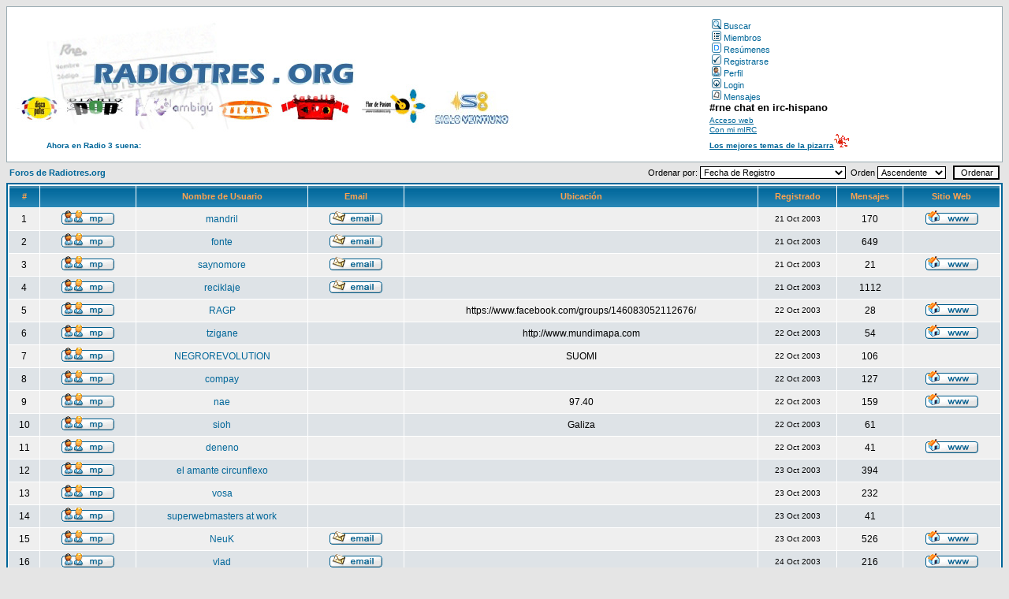

--- FILE ---
content_type: text/html
request_url: https://radiotres.org/r3/phpBB2/memberlist.php?sid=48f1a13393ff1b5b8f49eef2a8678075
body_size: 7853
content:
<!DOCTYPE HTML PUBLIC "-//W3C//DTD HTML 4.01 Transitional//EN">
<html dir="ltr">
<head>
<meta http-equiv="Content-Type" content="text/html; charset=iso-8859-1">
<meta http-equiv="Content-Style-Type" content="text/css">
<meta name="title" content="radiotres.org, una web de oyentes de radio 3" />
<meta name="keywords" content="Radio 3, radio tres, oyentes, radio, rne, podcast, programas, radiotreseros, grabaciones, ambigu, bulevar, sateli3, flor de pasion" />
<meta name="description" content="Foro de oyentes de radio 3 y radio no comercial en general. " />
<meta name="author" content="radiotreseros" />

<link rel="top" href="./index.php?sid=6166adba4e3c9849ea72b417493a0492" title="Foros de Radiotres.org" />
<link rel="search" href="./search.php?sid=6166adba4e3c9849ea72b417493a0492" title="Buscar" />
<link rel="help" href="./faq.php?sid=6166adba4e3c9849ea72b417493a0492" title="FAQ" />
<link rel="author" href="./memberlist.php?sid=6166adba4e3c9849ea72b417493a0492" title="Miembros" />

<title>Miembros</title>
<script type="text/javascript" src="http://radiotres.org/programa.js"></script>
<script language="JavaScript" type="text/JavaScript">
<!--
function MM_reloadPage(init) {  //reloads the window if Nav4 resized
  if (init==true) with (navigator) {if ((appName=="Netscape")&&(parseInt(appVersion)==4)) {
    document.MM_pgW=innerWidth; document.MM_pgH=innerHeight; onresize=MM_reloadPage; }}
  else if (innerWidth!=document.MM_pgW || innerHeight!=document.MM_pgH) location.reload();
}
MM_reloadPage(true);
// -->
</script>
<link rel="shortcut icon" href="favicon.ico" >
<style type="text/css">
<!--
.Estilo1 {
	font-family: Verdana, Arial, Helvetica, sans-serif;
	font-size: 10px;
	font-weight: bold;
}
.Estilo2 {
	font-size: 10px;
	font-weight: bold;
	color: #006699;
}
-->
</style>




<!-- link rel="stylesheet" href="templates/subSilver/subSilver.css" type="text/css" -->
<style type="text/css">
<!--
/*
  The original subSilver Theme for phpBB version 2+
  Created by subBlue design
  http://www.subBlue.com

  NOTE: These CSS definitions are stored within the main page body so that you can use the phpBB2
  theme administration centre. When you have finalised your style you could cut the final CSS code
  and place it in an external file, deleting this section to save bandwidth.
*/

/* General page style. The scroll bar colours only visible in IE5.5+ */
body {
	background-color: #E5E5E5;
	scrollbar-face-color: #DEE3E7;
	scrollbar-highlight-color: #FFFFFF;
	scrollbar-shadow-color: #DEE3E7;
	scrollbar-3dlight-color: #D1D7DC;
	scrollbar-arrow-color:  #006699;
	scrollbar-track-color: #EFEFEF;
	scrollbar-darkshadow-color: #98AAB1;
}

/* General font families for common tags */
font,th,td,p { font-family: Verdana, Arial, Helvetica, sans-serif }
a:link,a:active,a:visited { color : #006699; }
a:hover		{ text-decoration: underline; color : #DD6900; }
hr	{ height: 0px; border: solid #D1D7DC 0px; border-top-width: 1px;}

/* This is the border line & background colour round the entire page */
.bodyline	{ background-color: #FFFFFF; border: 1px #98AAB1 solid; }

/* This is the outline round the main forum tables */
.forumline	{ background-color: #FFFFFF; border: 2px #006699 solid; }

/* Main table cell colours and backgrounds */
td.row1	{ background-color: #EFEFEF; }
td.row2	{ background-color: #DEE3E7; }
td.row3	{ background-color: #D1D7DC; }

/*
  This is for the table cell above the Topics, Post & Last posts on the index.php page
  By default this is the fading out gradiated silver background.
  However, you could replace this with a bitmap specific for each forum
*/
td.rowpic {
		background-color: #FFFFFF;
		background-image: url(templates/subSilver/images/cellpic2.jpg);
		background-repeat: repeat-y;
}

/* Header cells - the blue and silver gradient backgrounds */
th	{
	color: #FFA34F; font-size: 11px; font-weight : bold;
	background-color: #006699; height: 25px;
	background-image: url(templates/subSilver/images/cellpic3.gif);
}

td.cat,td.catHead,td.catSides,td.catLeft,td.catRight,td.catBottom {
			background-image: url(templates/subSilver/images/cellpic1.gif);
			background-color:#D1D7DC; border: #FFFFFF; border-style: solid; height: 28px;
}

/*
  Setting additional nice inner borders for the main table cells.
  The names indicate which sides the border will be on.
  Don't worry if you don't understand this, just ignore it :-)
*/
td.cat,td.catHead,td.catBottom {
	height: 29px;
	border-width: 0px 0px 0px 0px;
}
th.thHead,th.thSides,th.thTop,th.thLeft,th.thRight,th.thBottom,th.thCornerL,th.thCornerR {
	font-weight: bold; border: #FFFFFF; border-style: solid; height: 28px;
}
td.row3Right,td.spaceRow {
	background-color: #D1D7DC; border: #FFFFFF; border-style: solid;
}

th.thHead,td.catHead { font-size: 12px; border-width: 1px 1px 0px 1px; }
th.thSides,td.catSides,td.spaceRow	 { border-width: 0px 1px 0px 1px; }
th.thRight,td.catRight,td.row3Right	 { border-width: 0px 1px 0px 0px; }
th.thLeft,td.catLeft	  { border-width: 0px 0px 0px 1px; }
th.thBottom,td.catBottom  { border-width: 0px 1px 1px 1px; }
th.thTop	 { border-width: 1px 0px 0px 0px; }
th.thCornerL { border-width: 1px 0px 0px 1px; }
th.thCornerR { border-width: 1px 1px 0px 0px; }

/* The largest text used in the index page title and toptic title etc. */
.maintitle	{
	font-weight: bold; font-size: 30px; font-family: Verdana; color: #CC0000;
	text-decoration: none; line-height : 120%;  /*color : #000000*/;
}

/* General text */
.gen { font-size : 12px; }
.genmed { font-size : 11px; }
.gensmall { font-size : 10px; }
.gen,.genmed,.gensmall { color : #000000; }
a.gen,a.genmed,a.gensmall { color: #006699; text-decoration: none; }
a.gen:hover,a.genmed:hover,a.gensmall:hover	{ color: #DD6900; text-decoration: underline; }

/* The register, login, search etc links at the top of the page */
.mainmenu		{ font-size : 11px; color : #000000 }
a.mainmenu		{ text-decoration: none; color : #006699;  }
a.mainmenu:hover{ text-decoration: underline; color : #DD6900; }

/* Forum category titles */
.cattitle		{ font-weight: bold; font-size: 12px ; letter-spacing: 1px; color : #006699}
a.cattitle		{ text-decoration: none; color : #006699; }
a.cattitle:hover{ text-decoration: underline; }

/* Forum title: Text and link to the forums used in: index.php */
.forumlink		{ font-weight: bold; font-size: 12px; color : #006699; }
a.forumlink 	{ text-decoration: none; color : #006699; }
a.forumlink:hover{ text-decoration: underline; color : #DD6900; }

/* Used for the navigation text, (Page 1,2,3 etc) and the navigation bar when in a forum */
.nav			{ font-weight: bold; font-size: 11px; color : #000000;}
a.nav			{ text-decoration: none; color : #006699; }
a.nav:hover		{ text-decoration: underline; }

/* titles for the topics: could specify viewed link colour too */
.topictitle,h1,h2	{ font-weight: bold; font-size: 11px; color : #000000; }
a.topictitle:link   { text-decoration: none; color : #006699; }
a.topictitle:visited { text-decoration: none; color : #5493B4; }
a.topictitle:hover	{ text-decoration: underline; color : #DD6900; }

/* Name of poster in viewmsg.php and viewtopic.php and other places */
.name			{ font-size : 11px; color : #000000;}

/* Location, number of posts, post date etc */
.postdetails		{ font-size : 10px; color : #000000; }

/* The content of the posts (body of text) */
.postbody { font-size : 12px; line-height: 18px}
a.postlink:link	{ text-decoration: none; color : #006699 }
a.postlink:visited { text-decoration: none; color : #5493B4; }
a.postlink:hover { text-decoration: underline; color : #DD6900}

/* Quote & Code blocks */
.code {
	font-family: Courier, 'Courier New', sans-serif; font-size: 11px; color: #006600;
	background-color: #FAFAFA; border: #D1D7DC; border-style: solid;
	border-left-width: 1px; border-top-width: 1px; border-right-width: 1px; border-bottom-width: 1px
}

.quote {
	font-family: Verdana, Arial, Helvetica, sans-serif; font-size: 11px; color: #444444; line-height: 125%;
	background-color: #FAFAFA; border: #D1D7DC; border-style: solid;
	border-left-width: 1px; border-top-width: 1px; border-right-width: 1px; border-bottom-width: 1px
}

/* Copyright and bottom info */
.copyright		{ font-size: 10px; font-family: Verdana, Arial, Helvetica, sans-serif; color: #444444; letter-spacing: -1px;}
a.copyright		{ color: #444444; text-decoration: none;}
a.copyright:hover { color: #000000; text-decoration: underline;}

/* Form elements */
input,textarea, select {
	color : #000000;
	font: normal 11px Verdana, Arial, Helvetica, sans-serif;
	border-color : #000000;
}

/* The text input fields background colour */
input.post, textarea.post, select {
	background-color : #FFFFFF;
}

input { text-indent : 2px; }

/* The buttons used for bbCode styling in message post */
input.button {
	background-color : #EFEFEF;
	color : #000000;
	font-size: 11px; font-family: Verdana, Arial, Helvetica, sans-serif;
}

/* The main submit button option */
input.mainoption {
	background-color : #FAFAFA;
	font-weight : bold;
}

/* None-bold submit button */
input.liteoption {
	background-color : #FAFAFA;
	font-weight : normal;
}

/* This is the line in the posting page which shows the rollover
  help line. This is actually a text box, but if set to be the same
  colour as the background no one will know ;)
*/
.helpline { background-color: #DEE3E7; border-style: none; }

/* Import the fancy styles for IE only (NS4.x doesn't use the @import function) */
@import url("templates/subSilver/formIE.css");
-->
</style>
</head>
<body bgcolor="#E5E5E5" text="#000000" link="#006699" vlink="#5493B4">

<a name="top"></a>

<table width="100%" cellspacing="0" cellpadding="10" border="0" align="center">
	<tr>
    <td height="198" class="bodyline">
      <table width="100%" border="0" cellspacing="0" cellpadding="0">
        <tr>
          <td colspan="2" rowspan="8"><p><img src="pruebabarra.jpg" width="638" height="140" border="0" usemap="#Map2" alt="Otros lugares de radiotres">
            <map name="Map">
                <area shape="rect" coords="447,87,534,136" href="http://flordepasion.radiotres.org/" alt="Flor de Pasion">
                <area shape="rect" coords="344,93,438,134" href="http://sateli3.radiotres.org/" alt="Sateli 3">
                <area shape="rect" coords="267,93,339,132" href="http://bulevar.radiotres.org/" alt="Bulevar">
                <area shape="rect" coords="159,91,263,133" href="http://ambigu.radiotres.org/" alt="Ambigu">
                <area shape="rect" coords="70,88,155,132" href="http://diariopop.radiotres.org/" alt="Diario Pop">
                <area shape="rect" coords="6,84,66,132" href="http://discopolis.radiotres.org/" alt="Discopolis">
                <area shape="poly" coords="41,17,42,70,499,73,495,28,495,22,495,18,495,16" href="http://radiotres.org/" alt="Portada de radiotres.org">
              </map>
            </p>          </td>
          <td width="318"><span class="mainmenu"><a href="search.php?sid=6166adba4e3c9849ea72b417493a0492" class="mainmenu"><img src="templates/subSilver/images/icon_mini_search.gif" width="12" height="13" border="0" alt="Buscar" hspace="3" />Buscar</a></span></td>
        </tr>
        <tr>
          <td><span class="mainmenu"><a href="memberlist.php?sid=6166adba4e3c9849ea72b417493a0492" class="mainmenu"><img src="templates/subSilver/images/icon_mini_members.gif" width="12" height="13" border="0" alt="Miembros" hspace="3" />Miembros</a></span></td>
        </tr>
		<tr>
          <td><span class="mainmenu"><a href="digests.php?sid=6166adba4e3c9849ea72b417493a0492" class="mainmenu"><img src="templates/subSilver/images/icon_mini_digest.gif" width="12" height="13" border="0" alt="Resúmenes" hspace="3" />Resúmenes</a></span></td>
        </tr>
        <tr>
          <td><span class="mainmenu"><a href="profile.php?mode=register&amp;sid=6166adba4e3c9849ea72b417493a0492" class="mainmenu"><img src="templates/subSilver/images/icon_mini_register.gif" width="12" height="13" border="0" alt="Registrarse" hspace="3" />Registrarse</a></span></td>
        </tr>
        <tr>
          <td><span class="mainmenu"><a href="profile.php?mode=editprofile&amp;sid=6166adba4e3c9849ea72b417493a0492" class="mainmenu"><img src="templates/subSilver/images/icon_mini_profile.gif" width="12" height="13" border="0" alt="Perfil" hspace="3" />Perfil</a>&nbsp;</span></td>
        </tr>
        <tr>
          <td><span class="mainmenu"><a href="login.php?sid=6166adba4e3c9849ea72b417493a0492" class="mainmenu"><img src="templates/subSilver/images/icon_mini_login.gif" width="12" height="13" border="0" alt="Login" hspace="3" />Login</a></span></td>
        </tr>
        <tr>
          <td valign="bottom"><span class="mainmenu"><a href="privmsg.php?folder=inbox&amp;sid=6166adba4e3c9849ea72b417493a0492" class="mainmenu"><img src="templates/subSilver/images/icon_mini_message.gif" width="12" height="13" border="0" alt="Mensajes" hspace="3" />Mensajes</a>&nbsp;</span></td>
        </tr>
        <tr>
          <td valign="bottom"><font size="2" color="#0000CC"><font face="Courier New, Courier, mono"><b><font size="2"><b><font color="#000000">#rne chat en irc-hispano </font></b></font></b><br>
                <a href="http://www.chathispano.com/kiwi/" target="_blank"><font size="1">Acceso web</font></a></font></font><font size="2"><font face="Courier New, Courier, mono" color="#0000CC"><a href="irc://irc.irc-hispano.org/rne"><br>
                <font size="1">Con mi mIRC</font></a></font></font></td>
        </tr>
        <tr>
          <td width="176" height="19" align="center" valign="bottom"><span class="Estilo2"><font face="Verdana, Arial, Helvetica, sans-serif">Ahora en Radio 3 suena:</font></span> </td>
          <td width="603" valign="bottom">
            <div id="programa" style="width:350px; height:8px; color:#006699; font-size:8pt; face:Verdana; font-weight:bolder" > </div></td>
          <td valign="bottom"><a href="http://pizarra.radiotres.org/ratings.php?f=1&amp;type=t" class="Estilo1"> Los mejores temas de la pizarra</a><img src="http://pizarra.radiotres.org/mods/rating/images/1star_cyan.gif" alt="mandril awards"></td>
      </table>
</table>
<map name="Map2">
  <area shape="rect" coords="70,30,478,90" href="http://radiotres.org/" alt="Portada de radiotres.org">
  <area shape="rect" coords="2,89,58,134" href="http://discopolis.radiotres.org/" alt="Discopolis">
  <area shape="rect" coords="62,94,146,133" href="http://diariopop.radiotres.org/" alt="Diario Pop">
    <area shape="rect" coords="148,93,257,132" href="http://ambigu.radiotres.org/" alt="El Ambigu">
  <area shape="rect" coords="259,94,330,131" href="http://bulevar.radiotres.org/" alt="Bulevar">
  <area shape="rect" coords="333,92,433,131" href="http://satelitres.radiotres.org/" alt="Satelitres">
  <area shape="rect" coords="441,90,527,135" href="http://flordepasion.radiotres.org/" alt="Flor de pasion">
  <area shape="rect" coords="534,83,627,136" href="http://sxxi.radiotres.org/" alt="Siglo 21">
</map>


<form method="post" action="memberlist.php?sid=6166adba4e3c9849ea72b417493a0492">
  <table width="100%" cellspacing="2" cellpadding="2" border="0" align="center">
	<tr>
	  <td align="left"><span class="nav"><a href="index.php?sid=6166adba4e3c9849ea72b417493a0492" class="nav">Foros de Radiotres.org</a></span></td>
	  <td align="right" nowrap="nowrap"><span class="genmed">Ordenar por:&nbsp;<select name="mode"><option value="joindate">Fecha de Registro</option><option value="username">Nombre de usuario</option><option value="location">Ubicación</option><option value="posts">Cantidad de mensajes</option><option value="email">Email</option><option value="website">Sitio Web</option><option value="topten">Los 10 autores que más escriben</option></select>&nbsp;&nbsp;Orden&nbsp;<select name="order"><option value="ASC" selected="selected">Ascendente</option><option value="DESC">Descendente</option></select>&nbsp;&nbsp;
		<input type="submit" name="submit" value="Ordenar" class="liteoption" />
		</span></td>
	</tr>
  </table>
  <table width="100%" cellpadding="3" cellspacing="1" border="0" class="forumline">
	<tr>
	  <th height="25" class="thCornerL" nowrap="nowrap">#</th>
	  <th class="thTop" nowrap="nowrap">&nbsp;</th>
	  <th class="thTop" nowrap="nowrap">Nombre de Usuario</th>
	  <th class="thTop" nowrap="nowrap">Email</th>
	  <th class="thTop" nowrap="nowrap">Ubicación</th>
	  <th class="thTop" nowrap="nowrap">Registrado</th>
	  <th class="thTop" nowrap="nowrap">Mensajes</th>
	  <th class="thCornerR" nowrap="nowrap">Sitio Web</th>
	</tr>
	<tr>
	  <td class="row1" align="center"><span class="gen">&nbsp;1&nbsp;</span></td>
	  <td class="row1" align="center">&nbsp;<a href="privmsg.php?mode=post&amp;u=2&amp;sid=6166adba4e3c9849ea72b417493a0492"><img src="templates/subSilver/images/lang_spanish/icon_pm.gif" alt="Enviar mensaje privado" title="Enviar mensaje privado" border="0" /></a>&nbsp;</td>
	  <td class="row1" align="center"><span class="gen"><a href="profile.php?mode=viewprofile&amp;u=2&amp;sid=6166adba4e3c9849ea72b417493a0492" class="gen">mandril</a></span></td>
	  <td class="row1" align="center" valign="middle">&nbsp;<a href="mailto:mandril@radiotres.org"><img src="templates/subSilver/images/lang_spanish/icon_email.gif" alt="Enviar email" title="Enviar email" border="0" /></a>&nbsp;</td>
	  <td class="row1" align="center" valign="middle"><span class="gen">&nbsp;</span></td>
	  <td class="row1" align="center" valign="middle"><span class="gensmall">21 Oct 2003</span></td>
	  <td class="row1" align="center" valign="middle"><span class="gen">170</span></td>
	  <td class="row1" align="center">&nbsp;<a href="http://www.radiotres.org" target="_userwww"><img src="templates/subSilver/images/lang_spanish/icon_www.gif" alt="Visitar sitio web del autor" title="Visitar sitio web del autor" border="0" /></a>&nbsp;</td>
	</tr>
	<tr>
	  <td class="row2" align="center"><span class="gen">&nbsp;2&nbsp;</span></td>
	  <td class="row2" align="center">&nbsp;<a href="privmsg.php?mode=post&amp;u=3&amp;sid=6166adba4e3c9849ea72b417493a0492"><img src="templates/subSilver/images/lang_spanish/icon_pm.gif" alt="Enviar mensaje privado" title="Enviar mensaje privado" border="0" /></a>&nbsp;</td>
	  <td class="row2" align="center"><span class="gen"><a href="profile.php?mode=viewprofile&amp;u=3&amp;sid=6166adba4e3c9849ea72b417493a0492" class="gen">fonte</a></span></td>
	  <td class="row2" align="center" valign="middle">&nbsp;<a href="mailto:fonte@radiotres.org"><img src="templates/subSilver/images/lang_spanish/icon_email.gif" alt="Enviar email" title="Enviar email" border="0" /></a>&nbsp;</td>
	  <td class="row2" align="center" valign="middle"><span class="gen">&nbsp;</span></td>
	  <td class="row2" align="center" valign="middle"><span class="gensmall">21 Oct 2003</span></td>
	  <td class="row2" align="center" valign="middle"><span class="gen">649</span></td>
	  <td class="row2" align="center">&nbsp;&nbsp;</td>
	</tr>
	<tr>
	  <td class="row1" align="center"><span class="gen">&nbsp;3&nbsp;</span></td>
	  <td class="row1" align="center">&nbsp;<a href="privmsg.php?mode=post&amp;u=4&amp;sid=6166adba4e3c9849ea72b417493a0492"><img src="templates/subSilver/images/lang_spanish/icon_pm.gif" alt="Enviar mensaje privado" title="Enviar mensaje privado" border="0" /></a>&nbsp;</td>
	  <td class="row1" align="center"><span class="gen"><a href="profile.php?mode=viewprofile&amp;u=4&amp;sid=6166adba4e3c9849ea72b417493a0492" class="gen">saynomore</a></span></td>
	  <td class="row1" align="center" valign="middle">&nbsp;<a href="mailto:chamizomachina@hotmail.com"><img src="templates/subSilver/images/lang_spanish/icon_email.gif" alt="Enviar email" title="Enviar email" border="0" /></a>&nbsp;</td>
	  <td class="row1" align="center" valign="middle"><span class="gen">&nbsp;</span></td>
	  <td class="row1" align="center" valign="middle"><span class="gensmall">21 Oct 2003</span></td>
	  <td class="row1" align="center" valign="middle"><span class="gen">21</span></td>
	  <td class="row1" align="center">&nbsp;<a href="http://www.lamachina.com" target="_userwww"><img src="templates/subSilver/images/lang_spanish/icon_www.gif" alt="Visitar sitio web del autor" title="Visitar sitio web del autor" border="0" /></a>&nbsp;</td>
	</tr>
	<tr>
	  <td class="row2" align="center"><span class="gen">&nbsp;4&nbsp;</span></td>
	  <td class="row2" align="center">&nbsp;<a href="privmsg.php?mode=post&amp;u=5&amp;sid=6166adba4e3c9849ea72b417493a0492"><img src="templates/subSilver/images/lang_spanish/icon_pm.gif" alt="Enviar mensaje privado" title="Enviar mensaje privado" border="0" /></a>&nbsp;</td>
	  <td class="row2" align="center"><span class="gen"><a href="profile.php?mode=viewprofile&amp;u=5&amp;sid=6166adba4e3c9849ea72b417493a0492" class="gen">reciklaje</a></span></td>
	  <td class="row2" align="center" valign="middle">&nbsp;<a href="mailto:reciklaje@radiotres.org"><img src="templates/subSilver/images/lang_spanish/icon_email.gif" alt="Enviar email" title="Enviar email" border="0" /></a>&nbsp;</td>
	  <td class="row2" align="center" valign="middle"><span class="gen">&nbsp;</span></td>
	  <td class="row2" align="center" valign="middle"><span class="gensmall">21 Oct 2003</span></td>
	  <td class="row2" align="center" valign="middle"><span class="gen">1112</span></td>
	  <td class="row2" align="center">&nbsp;&nbsp;</td>
	</tr>
	<tr>
	  <td class="row1" align="center"><span class="gen">&nbsp;5&nbsp;</span></td>
	  <td class="row1" align="center">&nbsp;<a href="privmsg.php?mode=post&amp;u=6&amp;sid=6166adba4e3c9849ea72b417493a0492"><img src="templates/subSilver/images/lang_spanish/icon_pm.gif" alt="Enviar mensaje privado" title="Enviar mensaje privado" border="0" /></a>&nbsp;</td>
	  <td class="row1" align="center"><span class="gen"><a href="profile.php?mode=viewprofile&amp;u=6&amp;sid=6166adba4e3c9849ea72b417493a0492" class="gen">RAGP</a></span></td>
	  <td class="row1" align="center" valign="middle">&nbsp;&nbsp;&nbsp;</td>
	  <td class="row1" align="center" valign="middle"><span class="gen">https://www.facebook.com/groups/146083052112676/</span></td>
	  <td class="row1" align="center" valign="middle"><span class="gensmall">22 Oct 2003</span></td>
	  <td class="row1" align="center" valign="middle"><span class="gen">28</span></td>
	  <td class="row1" align="center">&nbsp;<a href="https://www.facebook.com/groups/146083052112676/" target="_userwww"><img src="templates/subSilver/images/lang_spanish/icon_www.gif" alt="Visitar sitio web del autor" title="Visitar sitio web del autor" border="0" /></a>&nbsp;</td>
	</tr>
	<tr>
	  <td class="row2" align="center"><span class="gen">&nbsp;6&nbsp;</span></td>
	  <td class="row2" align="center">&nbsp;<a href="privmsg.php?mode=post&amp;u=7&amp;sid=6166adba4e3c9849ea72b417493a0492"><img src="templates/subSilver/images/lang_spanish/icon_pm.gif" alt="Enviar mensaje privado" title="Enviar mensaje privado" border="0" /></a>&nbsp;</td>
	  <td class="row2" align="center"><span class="gen"><a href="profile.php?mode=viewprofile&amp;u=7&amp;sid=6166adba4e3c9849ea72b417493a0492" class="gen">tzigane</a></span></td>
	  <td class="row2" align="center" valign="middle">&nbsp;&nbsp;&nbsp;</td>
	  <td class="row2" align="center" valign="middle"><span class="gen">http://www.mundimapa.com</span></td>
	  <td class="row2" align="center" valign="middle"><span class="gensmall">22 Oct 2003</span></td>
	  <td class="row2" align="center" valign="middle"><span class="gen">54</span></td>
	  <td class="row2" align="center">&nbsp;<a href="http://www.mundimapa.com" target="_userwww"><img src="templates/subSilver/images/lang_spanish/icon_www.gif" alt="Visitar sitio web del autor" title="Visitar sitio web del autor" border="0" /></a>&nbsp;</td>
	</tr>
	<tr>
	  <td class="row1" align="center"><span class="gen">&nbsp;7&nbsp;</span></td>
	  <td class="row1" align="center">&nbsp;<a href="privmsg.php?mode=post&amp;u=8&amp;sid=6166adba4e3c9849ea72b417493a0492"><img src="templates/subSilver/images/lang_spanish/icon_pm.gif" alt="Enviar mensaje privado" title="Enviar mensaje privado" border="0" /></a>&nbsp;</td>
	  <td class="row1" align="center"><span class="gen"><a href="profile.php?mode=viewprofile&amp;u=8&amp;sid=6166adba4e3c9849ea72b417493a0492" class="gen">NEGROREVOLUTION</a></span></td>
	  <td class="row1" align="center" valign="middle">&nbsp;&nbsp;&nbsp;</td>
	  <td class="row1" align="center" valign="middle"><span class="gen">SUOMI</span></td>
	  <td class="row1" align="center" valign="middle"><span class="gensmall">22 Oct 2003</span></td>
	  <td class="row1" align="center" valign="middle"><span class="gen">106</span></td>
	  <td class="row1" align="center">&nbsp;&nbsp;</td>
	</tr>
	<tr>
	  <td class="row2" align="center"><span class="gen">&nbsp;8&nbsp;</span></td>
	  <td class="row2" align="center">&nbsp;<a href="privmsg.php?mode=post&amp;u=9&amp;sid=6166adba4e3c9849ea72b417493a0492"><img src="templates/subSilver/images/lang_spanish/icon_pm.gif" alt="Enviar mensaje privado" title="Enviar mensaje privado" border="0" /></a>&nbsp;</td>
	  <td class="row2" align="center"><span class="gen"><a href="profile.php?mode=viewprofile&amp;u=9&amp;sid=6166adba4e3c9849ea72b417493a0492" class="gen">compay</a></span></td>
	  <td class="row2" align="center" valign="middle">&nbsp;&nbsp;&nbsp;</td>
	  <td class="row2" align="center" valign="middle"><span class="gen">&nbsp;</span></td>
	  <td class="row2" align="center" valign="middle"><span class="gensmall">22 Oct 2003</span></td>
	  <td class="row2" align="center" valign="middle"><span class="gen">127</span></td>
	  <td class="row2" align="center">&nbsp;<a href="http://www.siritinga.org/" target="_userwww"><img src="templates/subSilver/images/lang_spanish/icon_www.gif" alt="Visitar sitio web del autor" title="Visitar sitio web del autor" border="0" /></a>&nbsp;</td>
	</tr>
	<tr>
	  <td class="row1" align="center"><span class="gen">&nbsp;9&nbsp;</span></td>
	  <td class="row1" align="center">&nbsp;<a href="privmsg.php?mode=post&amp;u=10&amp;sid=6166adba4e3c9849ea72b417493a0492"><img src="templates/subSilver/images/lang_spanish/icon_pm.gif" alt="Enviar mensaje privado" title="Enviar mensaje privado" border="0" /></a>&nbsp;</td>
	  <td class="row1" align="center"><span class="gen"><a href="profile.php?mode=viewprofile&amp;u=10&amp;sid=6166adba4e3c9849ea72b417493a0492" class="gen">nae</a></span></td>
	  <td class="row1" align="center" valign="middle">&nbsp;&nbsp;&nbsp;</td>
	  <td class="row1" align="center" valign="middle"><span class="gen">97.40</span></td>
	  <td class="row1" align="center" valign="middle"><span class="gensmall">22 Oct 2003</span></td>
	  <td class="row1" align="center" valign="middle"><span class="gen">159</span></td>
	  <td class="row1" align="center">&nbsp;<a href="http://ventealconcierto.blogspot.com" target="_userwww"><img src="templates/subSilver/images/lang_spanish/icon_www.gif" alt="Visitar sitio web del autor" title="Visitar sitio web del autor" border="0" /></a>&nbsp;</td>
	</tr>
	<tr>
	  <td class="row2" align="center"><span class="gen">&nbsp;10&nbsp;</span></td>
	  <td class="row2" align="center">&nbsp;<a href="privmsg.php?mode=post&amp;u=11&amp;sid=6166adba4e3c9849ea72b417493a0492"><img src="templates/subSilver/images/lang_spanish/icon_pm.gif" alt="Enviar mensaje privado" title="Enviar mensaje privado" border="0" /></a>&nbsp;</td>
	  <td class="row2" align="center"><span class="gen"><a href="profile.php?mode=viewprofile&amp;u=11&amp;sid=6166adba4e3c9849ea72b417493a0492" class="gen">sioh</a></span></td>
	  <td class="row2" align="center" valign="middle">&nbsp;&nbsp;&nbsp;</td>
	  <td class="row2" align="center" valign="middle"><span class="gen">Galiza</span></td>
	  <td class="row2" align="center" valign="middle"><span class="gensmall">22 Oct 2003</span></td>
	  <td class="row2" align="center" valign="middle"><span class="gen">61</span></td>
	  <td class="row2" align="center">&nbsp;&nbsp;</td>
	</tr>
	<tr>
	  <td class="row1" align="center"><span class="gen">&nbsp;11&nbsp;</span></td>
	  <td class="row1" align="center">&nbsp;<a href="privmsg.php?mode=post&amp;u=12&amp;sid=6166adba4e3c9849ea72b417493a0492"><img src="templates/subSilver/images/lang_spanish/icon_pm.gif" alt="Enviar mensaje privado" title="Enviar mensaje privado" border="0" /></a>&nbsp;</td>
	  <td class="row1" align="center"><span class="gen"><a href="profile.php?mode=viewprofile&amp;u=12&amp;sid=6166adba4e3c9849ea72b417493a0492" class="gen">deneno</a></span></td>
	  <td class="row1" align="center" valign="middle">&nbsp;&nbsp;&nbsp;</td>
	  <td class="row1" align="center" valign="middle"><span class="gen">&nbsp;</span></td>
	  <td class="row1" align="center" valign="middle"><span class="gensmall">22 Oct 2003</span></td>
	  <td class="row1" align="center" valign="middle"><span class="gen">41</span></td>
	  <td class="row1" align="center">&nbsp;<a href="http://deneno.net" target="_userwww"><img src="templates/subSilver/images/lang_spanish/icon_www.gif" alt="Visitar sitio web del autor" title="Visitar sitio web del autor" border="0" /></a>&nbsp;</td>
	</tr>
	<tr>
	  <td class="row2" align="center"><span class="gen">&nbsp;12&nbsp;</span></td>
	  <td class="row2" align="center">&nbsp;<a href="privmsg.php?mode=post&amp;u=13&amp;sid=6166adba4e3c9849ea72b417493a0492"><img src="templates/subSilver/images/lang_spanish/icon_pm.gif" alt="Enviar mensaje privado" title="Enviar mensaje privado" border="0" /></a>&nbsp;</td>
	  <td class="row2" align="center"><span class="gen"><a href="profile.php?mode=viewprofile&amp;u=13&amp;sid=6166adba4e3c9849ea72b417493a0492" class="gen">el amante circunflexo</a></span></td>
	  <td class="row2" align="center" valign="middle">&nbsp;&nbsp;&nbsp;</td>
	  <td class="row2" align="center" valign="middle"><span class="gen">&nbsp;</span></td>
	  <td class="row2" align="center" valign="middle"><span class="gensmall">23 Oct 2003</span></td>
	  <td class="row2" align="center" valign="middle"><span class="gen">394</span></td>
	  <td class="row2" align="center">&nbsp;&nbsp;</td>
	</tr>
	<tr>
	  <td class="row1" align="center"><span class="gen">&nbsp;13&nbsp;</span></td>
	  <td class="row1" align="center">&nbsp;<a href="privmsg.php?mode=post&amp;u=14&amp;sid=6166adba4e3c9849ea72b417493a0492"><img src="templates/subSilver/images/lang_spanish/icon_pm.gif" alt="Enviar mensaje privado" title="Enviar mensaje privado" border="0" /></a>&nbsp;</td>
	  <td class="row1" align="center"><span class="gen"><a href="profile.php?mode=viewprofile&amp;u=14&amp;sid=6166adba4e3c9849ea72b417493a0492" class="gen">vosa</a></span></td>
	  <td class="row1" align="center" valign="middle">&nbsp;&nbsp;&nbsp;</td>
	  <td class="row1" align="center" valign="middle"><span class="gen">&nbsp;</span></td>
	  <td class="row1" align="center" valign="middle"><span class="gensmall">23 Oct 2003</span></td>
	  <td class="row1" align="center" valign="middle"><span class="gen">232</span></td>
	  <td class="row1" align="center">&nbsp;&nbsp;</td>
	</tr>
	<tr>
	  <td class="row2" align="center"><span class="gen">&nbsp;14&nbsp;</span></td>
	  <td class="row2" align="center">&nbsp;<a href="privmsg.php?mode=post&amp;u=15&amp;sid=6166adba4e3c9849ea72b417493a0492"><img src="templates/subSilver/images/lang_spanish/icon_pm.gif" alt="Enviar mensaje privado" title="Enviar mensaje privado" border="0" /></a>&nbsp;</td>
	  <td class="row2" align="center"><span class="gen"><a href="profile.php?mode=viewprofile&amp;u=15&amp;sid=6166adba4e3c9849ea72b417493a0492" class="gen">superwebmasters at work</a></span></td>
	  <td class="row2" align="center" valign="middle">&nbsp;&nbsp;&nbsp;</td>
	  <td class="row2" align="center" valign="middle"><span class="gen">&nbsp;</span></td>
	  <td class="row2" align="center" valign="middle"><span class="gensmall">23 Oct 2003</span></td>
	  <td class="row2" align="center" valign="middle"><span class="gen">41</span></td>
	  <td class="row2" align="center">&nbsp;&nbsp;</td>
	</tr>
	<tr>
	  <td class="row1" align="center"><span class="gen">&nbsp;15&nbsp;</span></td>
	  <td class="row1" align="center">&nbsp;<a href="privmsg.php?mode=post&amp;u=16&amp;sid=6166adba4e3c9849ea72b417493a0492"><img src="templates/subSilver/images/lang_spanish/icon_pm.gif" alt="Enviar mensaje privado" title="Enviar mensaje privado" border="0" /></a>&nbsp;</td>
	  <td class="row1" align="center"><span class="gen"><a href="profile.php?mode=viewprofile&amp;u=16&amp;sid=6166adba4e3c9849ea72b417493a0492" class="gen">NeuK</a></span></td>
	  <td class="row1" align="center" valign="middle">&nbsp;<a href="mailto:neukarist@yahoo.com"><img src="templates/subSilver/images/lang_spanish/icon_email.gif" alt="Enviar email" title="Enviar email" border="0" /></a>&nbsp;</td>
	  <td class="row1" align="center" valign="middle"><span class="gen">&nbsp;</span></td>
	  <td class="row1" align="center" valign="middle"><span class="gensmall">23 Oct 2003</span></td>
	  <td class="row1" align="center" valign="middle"><span class="gen">526</span></td>
	  <td class="row1" align="center">&nbsp;<a href="http://www.mixcloud.com/neukarist" target="_userwww"><img src="templates/subSilver/images/lang_spanish/icon_www.gif" alt="Visitar sitio web del autor" title="Visitar sitio web del autor" border="0" /></a>&nbsp;</td>
	</tr>
	<tr>
	  <td class="row2" align="center"><span class="gen">&nbsp;16&nbsp;</span></td>
	  <td class="row2" align="center">&nbsp;<a href="privmsg.php?mode=post&amp;u=17&amp;sid=6166adba4e3c9849ea72b417493a0492"><img src="templates/subSilver/images/lang_spanish/icon_pm.gif" alt="Enviar mensaje privado" title="Enviar mensaje privado" border="0" /></a>&nbsp;</td>
	  <td class="row2" align="center"><span class="gen"><a href="profile.php?mode=viewprofile&amp;u=17&amp;sid=6166adba4e3c9849ea72b417493a0492" class="gen">vlad</a></span></td>
	  <td class="row2" align="center" valign="middle">&nbsp;<a href="mailto:vlad@mir21.org"><img src="templates/subSilver/images/lang_spanish/icon_email.gif" alt="Enviar email" title="Enviar email" border="0" /></a>&nbsp;</td>
	  <td class="row2" align="center" valign="middle"><span class="gen">&nbsp;</span></td>
	  <td class="row2" align="center" valign="middle"><span class="gensmall">24 Oct 2003</span></td>
	  <td class="row2" align="center" valign="middle"><span class="gen">216</span></td>
	  <td class="row2" align="center">&nbsp;<a href="http://www.mir21.org" target="_userwww"><img src="templates/subSilver/images/lang_spanish/icon_www.gif" alt="Visitar sitio web del autor" title="Visitar sitio web del autor" border="0" /></a>&nbsp;</td>
	</tr>
	<tr>
	  <td class="row1" align="center"><span class="gen">&nbsp;17&nbsp;</span></td>
	  <td class="row1" align="center">&nbsp;<a href="privmsg.php?mode=post&amp;u=18&amp;sid=6166adba4e3c9849ea72b417493a0492"><img src="templates/subSilver/images/lang_spanish/icon_pm.gif" alt="Enviar mensaje privado" title="Enviar mensaje privado" border="0" /></a>&nbsp;</td>
	  <td class="row1" align="center"><span class="gen"><a href="profile.php?mode=viewprofile&amp;u=18&amp;sid=6166adba4e3c9849ea72b417493a0492" class="gen">|deviaje|</a></span></td>
	  <td class="row1" align="center" valign="middle">&nbsp;&nbsp;&nbsp;</td>
	  <td class="row1" align="center" valign="middle"><span class="gen">marte</span></td>
	  <td class="row1" align="center" valign="middle"><span class="gensmall">24 Oct 2003</span></td>
	  <td class="row1" align="center" valign="middle"><span class="gen">11</span></td>
	  <td class="row1" align="center">&nbsp;&nbsp;</td>
	</tr>
	<tr>
	  <td class="row2" align="center"><span class="gen">&nbsp;18&nbsp;</span></td>
	  <td class="row2" align="center">&nbsp;<a href="privmsg.php?mode=post&amp;u=19&amp;sid=6166adba4e3c9849ea72b417493a0492"><img src="templates/subSilver/images/lang_spanish/icon_pm.gif" alt="Enviar mensaje privado" title="Enviar mensaje privado" border="0" /></a>&nbsp;</td>
	  <td class="row2" align="center"><span class="gen"><a href="profile.php?mode=viewprofile&amp;u=19&amp;sid=6166adba4e3c9849ea72b417493a0492" class="gen">Roberto</a></span></td>
	  <td class="row2" align="center" valign="middle">&nbsp;&nbsp;&nbsp;</td>
	  <td class="row2" align="center" valign="middle"><span class="gen">Vecino del RAGP</span></td>
	  <td class="row2" align="center" valign="middle"><span class="gensmall">24 Oct 2003</span></td>
	  <td class="row2" align="center" valign="middle"><span class="gen">0</span></td>
	  <td class="row2" align="center">&nbsp;<a href="http://www24.brinkster.com/ragp" target="_userwww"><img src="templates/subSilver/images/lang_spanish/icon_www.gif" alt="Visitar sitio web del autor" title="Visitar sitio web del autor" border="0" /></a>&nbsp;</td>
	</tr>
	<tr>
	  <td class="row1" align="center"><span class="gen">&nbsp;19&nbsp;</span></td>
	  <td class="row1" align="center">&nbsp;<a href="privmsg.php?mode=post&amp;u=20&amp;sid=6166adba4e3c9849ea72b417493a0492"><img src="templates/subSilver/images/lang_spanish/icon_pm.gif" alt="Enviar mensaje privado" title="Enviar mensaje privado" border="0" /></a>&nbsp;</td>
	  <td class="row1" align="center"><span class="gen"><a href="profile.php?mode=viewprofile&amp;u=20&amp;sid=6166adba4e3c9849ea72b417493a0492" class="gen">aguazero</a></span></td>
	  <td class="row1" align="center" valign="middle">&nbsp;<a href="mailto:awazero@yahoo.es"><img src="templates/subSilver/images/lang_spanish/icon_email.gif" alt="Enviar email" title="Enviar email" border="0" /></a>&nbsp;</td>
	  <td class="row1" align="center" valign="middle"><span class="gen">&nbsp;</span></td>
	  <td class="row1" align="center" valign="middle"><span class="gensmall">24 Oct 2003</span></td>
	  <td class="row1" align="center" valign="middle"><span class="gen">54</span></td>
	  <td class="row1" align="center">&nbsp;&nbsp;</td>
	</tr>
	<tr>
	  <td class="row2" align="center"><span class="gen">&nbsp;20&nbsp;</span></td>
	  <td class="row2" align="center">&nbsp;<a href="privmsg.php?mode=post&amp;u=21&amp;sid=6166adba4e3c9849ea72b417493a0492"><img src="templates/subSilver/images/lang_spanish/icon_pm.gif" alt="Enviar mensaje privado" title="Enviar mensaje privado" border="0" /></a>&nbsp;</td>
	  <td class="row2" align="center"><span class="gen"><a href="profile.php?mode=viewprofile&amp;u=21&amp;sid=6166adba4e3c9849ea72b417493a0492" class="gen">ellanze</a></span></td>
	  <td class="row2" align="center" valign="middle">&nbsp;<a href="mailto:el_lance@hotmail.com"><img src="templates/subSilver/images/lang_spanish/icon_email.gif" alt="Enviar email" title="Enviar email" border="0" /></a>&nbsp;</td>
	  <td class="row2" align="center" valign="middle"><span class="gen">&nbsp;</span></td>
	  <td class="row2" align="center" valign="middle"><span class="gensmall">25 Oct 2003</span></td>
	  <td class="row2" align="center" valign="middle"><span class="gen">32</span></td>
	  <td class="row2" align="center">&nbsp;<a href="http://www.ellance.net" target="_userwww"><img src="templates/subSilver/images/lang_spanish/icon_www.gif" alt="Visitar sitio web del autor" title="Visitar sitio web del autor" border="0" /></a>&nbsp;</td>
	</tr>
	<tr>
	  <td class="row1" align="center"><span class="gen">&nbsp;21&nbsp;</span></td>
	  <td class="row1" align="center">&nbsp;<a href="privmsg.php?mode=post&amp;u=22&amp;sid=6166adba4e3c9849ea72b417493a0492"><img src="templates/subSilver/images/lang_spanish/icon_pm.gif" alt="Enviar mensaje privado" title="Enviar mensaje privado" border="0" /></a>&nbsp;</td>
	  <td class="row1" align="center"><span class="gen"><a href="profile.php?mode=viewprofile&amp;u=22&amp;sid=6166adba4e3c9849ea72b417493a0492" class="gen">cabrasola</a></span></td>
	  <td class="row1" align="center" valign="middle">&nbsp;<a href="mailto:amaturitmo@hotmail.com"><img src="templates/subSilver/images/lang_spanish/icon_email.gif" alt="Enviar email" title="Enviar email" border="0" /></a>&nbsp;</td>
	  <td class="row1" align="center" valign="middle"><span class="gen">aquí a mi lado</span></td>
	  <td class="row1" align="center" valign="middle"><span class="gensmall">25 Oct 2003</span></td>
	  <td class="row1" align="center" valign="middle"><span class="gen">30</span></td>
	  <td class="row1" align="center">&nbsp;&nbsp;</td>
	</tr>
	<tr>
	  <td class="row2" align="center"><span class="gen">&nbsp;22&nbsp;</span></td>
	  <td class="row2" align="center">&nbsp;<a href="privmsg.php?mode=post&amp;u=23&amp;sid=6166adba4e3c9849ea72b417493a0492"><img src="templates/subSilver/images/lang_spanish/icon_pm.gif" alt="Enviar mensaje privado" title="Enviar mensaje privado" border="0" /></a>&nbsp;</td>
	  <td class="row2" align="center"><span class="gen"><a href="profile.php?mode=viewprofile&amp;u=23&amp;sid=6166adba4e3c9849ea72b417493a0492" class="gen">Fred Conis</a></span></td>
	  <td class="row2" align="center" valign="middle">&nbsp;&nbsp;&nbsp;</td>
	  <td class="row2" align="center" valign="middle"><span class="gen">&nbsp;</span></td>
	  <td class="row2" align="center" valign="middle"><span class="gensmall">25 Oct 2003</span></td>
	  <td class="row2" align="center" valign="middle"><span class="gen">32</span></td>
	  <td class="row2" align="center">&nbsp;&nbsp;</td>
	</tr>
	<tr>
	  <td class="row1" align="center"><span class="gen">&nbsp;23&nbsp;</span></td>
	  <td class="row1" align="center">&nbsp;<a href="privmsg.php?mode=post&amp;u=24&amp;sid=6166adba4e3c9849ea72b417493a0492"><img src="templates/subSilver/images/lang_spanish/icon_pm.gif" alt="Enviar mensaje privado" title="Enviar mensaje privado" border="0" /></a>&nbsp;</td>
	  <td class="row1" align="center"><span class="gen"><a href="profile.php?mode=viewprofile&amp;u=24&amp;sid=6166adba4e3c9849ea72b417493a0492" class="gen">IBULAY</a></span></td>
	  <td class="row1" align="center" valign="middle">&nbsp;<a href="mailto:izmuchi@hotmail.com"><img src="templates/subSilver/images/lang_spanish/icon_email.gif" alt="Enviar email" title="Enviar email" border="0" /></a>&nbsp;</td>
	  <td class="row1" align="center" valign="middle"><span class="gen">london</span></td>
	  <td class="row1" align="center" valign="middle"><span class="gensmall">25 Oct 2003</span></td>
	  <td class="row1" align="center" valign="middle"><span class="gen">1</span></td>
	  <td class="row1" align="center">&nbsp;&nbsp;</td>
	</tr>
	<tr>
	  <td class="row2" align="center"><span class="gen">&nbsp;24&nbsp;</span></td>
	  <td class="row2" align="center">&nbsp;<a href="privmsg.php?mode=post&amp;u=25&amp;sid=6166adba4e3c9849ea72b417493a0492"><img src="templates/subSilver/images/lang_spanish/icon_pm.gif" alt="Enviar mensaje privado" title="Enviar mensaje privado" border="0" /></a>&nbsp;</td>
	  <td class="row2" align="center"><span class="gen"><a href="profile.php?mode=viewprofile&amp;u=25&amp;sid=6166adba4e3c9849ea72b417493a0492" class="gen">insorrible</a></span></td>
	  <td class="row2" align="center" valign="middle">&nbsp;&nbsp;&nbsp;</td>
	  <td class="row2" align="center" valign="middle"><span class="gen">&nbsp;</span></td>
	  <td class="row2" align="center" valign="middle"><span class="gensmall">25 Oct 2003</span></td>
	  <td class="row2" align="center" valign="middle"><span class="gen">3</span></td>
	  <td class="row2" align="center">&nbsp;&nbsp;</td>
	</tr>
	<tr>
	  <td class="row1" align="center"><span class="gen">&nbsp;25&nbsp;</span></td>
	  <td class="row1" align="center">&nbsp;<a href="privmsg.php?mode=post&amp;u=26&amp;sid=6166adba4e3c9849ea72b417493a0492"><img src="templates/subSilver/images/lang_spanish/icon_pm.gif" alt="Enviar mensaje privado" title="Enviar mensaje privado" border="0" /></a>&nbsp;</td>
	  <td class="row1" align="center"><span class="gen"><a href="profile.php?mode=viewprofile&amp;u=26&amp;sid=6166adba4e3c9849ea72b417493a0492" class="gen">eleazar</a></span></td>
	  <td class="row1" align="center" valign="middle">&nbsp;&nbsp;&nbsp;</td>
	  <td class="row1" align="center" valign="middle"><span class="gen">&nbsp;</span></td>
	  <td class="row1" align="center" valign="middle"><span class="gensmall">25 Oct 2003</span></td>
	  <td class="row1" align="center" valign="middle"><span class="gen">0</span></td>
	  <td class="row1" align="center">&nbsp;&nbsp;</td>
	</tr>
	<tr>
	  <td class="row2" align="center"><span class="gen">&nbsp;26&nbsp;</span></td>
	  <td class="row2" align="center">&nbsp;<a href="privmsg.php?mode=post&amp;u=27&amp;sid=6166adba4e3c9849ea72b417493a0492"><img src="templates/subSilver/images/lang_spanish/icon_pm.gif" alt="Enviar mensaje privado" title="Enviar mensaje privado" border="0" /></a>&nbsp;</td>
	  <td class="row2" align="center"><span class="gen"><a href="profile.php?mode=viewprofile&amp;u=27&amp;sid=6166adba4e3c9849ea72b417493a0492" class="gen">Shandy</a></span></td>
	  <td class="row2" align="center" valign="middle">&nbsp;&nbsp;&nbsp;</td>
	  <td class="row2" align="center" valign="middle"><span class="gen">&nbsp;</span></td>
	  <td class="row2" align="center" valign="middle"><span class="gensmall">25 Oct 2003</span></td>
	  <td class="row2" align="center" valign="middle"><span class="gen">14</span></td>
	  <td class="row2" align="center">&nbsp;&nbsp;</td>
	</tr>
	<tr>
	  <td class="row1" align="center"><span class="gen">&nbsp;27&nbsp;</span></td>
	  <td class="row1" align="center">&nbsp;<a href="privmsg.php?mode=post&amp;u=28&amp;sid=6166adba4e3c9849ea72b417493a0492"><img src="templates/subSilver/images/lang_spanish/icon_pm.gif" alt="Enviar mensaje privado" title="Enviar mensaje privado" border="0" /></a>&nbsp;</td>
	  <td class="row1" align="center"><span class="gen"><a href="profile.php?mode=viewprofile&amp;u=28&amp;sid=6166adba4e3c9849ea72b417493a0492" class="gen">don_gato</a></span></td>
	  <td class="row1" align="center" valign="middle">&nbsp;&nbsp;&nbsp;</td>
	  <td class="row1" align="center" valign="middle"><span class="gen">&nbsp;</span></td>
	  <td class="row1" align="center" valign="middle"><span class="gensmall">26 Oct 2003</span></td>
	  <td class="row1" align="center" valign="middle"><span class="gen">152</span></td>
	  <td class="row1" align="center">&nbsp;&nbsp;</td>
	</tr>
	<tr>
	  <td class="row2" align="center"><span class="gen">&nbsp;28&nbsp;</span></td>
	  <td class="row2" align="center">&nbsp;<a href="privmsg.php?mode=post&amp;u=29&amp;sid=6166adba4e3c9849ea72b417493a0492"><img src="templates/subSilver/images/lang_spanish/icon_pm.gif" alt="Enviar mensaje privado" title="Enviar mensaje privado" border="0" /></a>&nbsp;</td>
	  <td class="row2" align="center"><span class="gen"><a href="profile.php?mode=viewprofile&amp;u=29&amp;sid=6166adba4e3c9849ea72b417493a0492" class="gen">sprit</a></span></td>
	  <td class="row2" align="center" valign="middle">&nbsp;<a href="mailto:inquiet0@hotmail.com"><img src="templates/subSilver/images/lang_spanish/icon_email.gif" alt="Enviar email" title="Enviar email" border="0" /></a>&nbsp;</td>
	  <td class="row2" align="center" valign="middle"><span class="gen">&nbsp;</span></td>
	  <td class="row2" align="center" valign="middle"><span class="gensmall">26 Oct 2003</span></td>
	  <td class="row2" align="center" valign="middle"><span class="gen">0</span></td>
	  <td class="row2" align="center">&nbsp;&nbsp;</td>
	</tr>
	<tr>
	  <td class="row1" align="center"><span class="gen">&nbsp;29&nbsp;</span></td>
	  <td class="row1" align="center">&nbsp;<a href="privmsg.php?mode=post&amp;u=30&amp;sid=6166adba4e3c9849ea72b417493a0492"><img src="templates/subSilver/images/lang_spanish/icon_pm.gif" alt="Enviar mensaje privado" title="Enviar mensaje privado" border="0" /></a>&nbsp;</td>
	  <td class="row1" align="center"><span class="gen"><a href="profile.php?mode=viewprofile&amp;u=30&amp;sid=6166adba4e3c9849ea72b417493a0492" class="gen">yoshipp</a></span></td>
	  <td class="row1" align="center" valign="middle">&nbsp;<a href="mailto:yoshipp@terra.es"><img src="templates/subSilver/images/lang_spanish/icon_email.gif" alt="Enviar email" title="Enviar email" border="0" /></a>&nbsp;</td>
	  <td class="row1" align="center" valign="middle"><span class="gen">&nbsp;</span></td>
	  <td class="row1" align="center" valign="middle"><span class="gensmall">27 Oct 2003</span></td>
	  <td class="row1" align="center" valign="middle"><span class="gen">4</span></td>
	  <td class="row1" align="center">&nbsp;&nbsp;</td>
	</tr>
	<tr>
	  <td class="row2" align="center"><span class="gen">&nbsp;30&nbsp;</span></td>
	  <td class="row2" align="center">&nbsp;<a href="privmsg.php?mode=post&amp;u=31&amp;sid=6166adba4e3c9849ea72b417493a0492"><img src="templates/subSilver/images/lang_spanish/icon_pm.gif" alt="Enviar mensaje privado" title="Enviar mensaje privado" border="0" /></a>&nbsp;</td>
	  <td class="row2" align="center"><span class="gen"><a href="profile.php?mode=viewprofile&amp;u=31&amp;sid=6166adba4e3c9849ea72b417493a0492" class="gen">Dzz</a></span></td>
	  <td class="row2" align="center" valign="middle">&nbsp;<a href="mailto:DAVIDCABESTRERO@netscape.net"><img src="templates/subSilver/images/lang_spanish/icon_email.gif" alt="Enviar email" title="Enviar email" border="0" /></a>&nbsp;</td>
	  <td class="row2" align="center" valign="middle"><span class="gen">&nbsp;</span></td>
	  <td class="row2" align="center" valign="middle"><span class="gensmall">27 Oct 2003</span></td>
	  <td class="row2" align="center" valign="middle"><span class="gen">2</span></td>
	  <td class="row2" align="center">&nbsp;&nbsp;</td>
	</tr>
	<tr>
	  <td class="row1" align="center"><span class="gen">&nbsp;31&nbsp;</span></td>
	  <td class="row1" align="center">&nbsp;<a href="privmsg.php?mode=post&amp;u=32&amp;sid=6166adba4e3c9849ea72b417493a0492"><img src="templates/subSilver/images/lang_spanish/icon_pm.gif" alt="Enviar mensaje privado" title="Enviar mensaje privado" border="0" /></a>&nbsp;</td>
	  <td class="row1" align="center"><span class="gen"><a href="profile.php?mode=viewprofile&amp;u=32&amp;sid=6166adba4e3c9849ea72b417493a0492" class="gen">Felipillo</a></span></td>
	  <td class="row1" align="center" valign="middle">&nbsp;<a href="mailto:felipillosalinas@prodigy.net.mx"><img src="templates/subSilver/images/lang_spanish/icon_email.gif" alt="Enviar email" title="Enviar email" border="0" /></a>&nbsp;</td>
	  <td class="row1" align="center" valign="middle"><span class="gen">Acapulco, México.</span></td>
	  <td class="row1" align="center" valign="middle"><span class="gensmall">28 Oct 2003</span></td>
	  <td class="row1" align="center" valign="middle"><span class="gen">3</span></td>
	  <td class="row1" align="center">&nbsp;&nbsp;</td>
	</tr>
	<tr>
	  <td class="row2" align="center"><span class="gen">&nbsp;32&nbsp;</span></td>
	  <td class="row2" align="center">&nbsp;<a href="privmsg.php?mode=post&amp;u=33&amp;sid=6166adba4e3c9849ea72b417493a0492"><img src="templates/subSilver/images/lang_spanish/icon_pm.gif" alt="Enviar mensaje privado" title="Enviar mensaje privado" border="0" /></a>&nbsp;</td>
	  <td class="row2" align="center"><span class="gen"><a href="profile.php?mode=viewprofile&amp;u=33&amp;sid=6166adba4e3c9849ea72b417493a0492" class="gen">jamon</a></span></td>
	  <td class="row2" align="center" valign="middle">&nbsp;&nbsp;&nbsp;</td>
	  <td class="row2" align="center" valign="middle"><span class="gen">&nbsp;</span></td>
	  <td class="row2" align="center" valign="middle"><span class="gensmall">28 Oct 2003</span></td>
	  <td class="row2" align="center" valign="middle"><span class="gen">0</span></td>
	  <td class="row2" align="center">&nbsp;&nbsp;</td>
	</tr>
	<tr>
	  <td class="row1" align="center"><span class="gen">&nbsp;33&nbsp;</span></td>
	  <td class="row1" align="center">&nbsp;<a href="privmsg.php?mode=post&amp;u=34&amp;sid=6166adba4e3c9849ea72b417493a0492"><img src="templates/subSilver/images/lang_spanish/icon_pm.gif" alt="Enviar mensaje privado" title="Enviar mensaje privado" border="0" /></a>&nbsp;</td>
	  <td class="row1" align="center"><span class="gen"><a href="profile.php?mode=viewprofile&amp;u=34&amp;sid=6166adba4e3c9849ea72b417493a0492" class="gen">irina</a></span></td>
	  <td class="row1" align="center" valign="middle">&nbsp;&nbsp;&nbsp;</td>
	  <td class="row1" align="center" valign="middle"><span class="gen">&nbsp;</span></td>
	  <td class="row1" align="center" valign="middle"><span class="gensmall">28 Oct 2003</span></td>
	  <td class="row1" align="center" valign="middle"><span class="gen">0</span></td>
	  <td class="row1" align="center">&nbsp;&nbsp;</td>
	</tr>
	<tr>
	  <td class="row2" align="center"><span class="gen">&nbsp;34&nbsp;</span></td>
	  <td class="row2" align="center">&nbsp;<a href="privmsg.php?mode=post&amp;u=35&amp;sid=6166adba4e3c9849ea72b417493a0492"><img src="templates/subSilver/images/lang_spanish/icon_pm.gif" alt="Enviar mensaje privado" title="Enviar mensaje privado" border="0" /></a>&nbsp;</td>
	  <td class="row2" align="center"><span class="gen"><a href="profile.php?mode=viewprofile&amp;u=35&amp;sid=6166adba4e3c9849ea72b417493a0492" class="gen">RafahellO</a></span></td>
	  <td class="row2" align="center" valign="middle">&nbsp;<a href="mailto:martinogales@yahoo.es"><img src="templates/subSilver/images/lang_spanish/icon_email.gif" alt="Enviar email" title="Enviar email" border="0" /></a>&nbsp;</td>
	  <td class="row2" align="center" valign="middle"><span class="gen">&nbsp;</span></td>
	  <td class="row2" align="center" valign="middle"><span class="gensmall">28 Oct 2003</span></td>
	  <td class="row2" align="center" valign="middle"><span class="gen">2</span></td>
	  <td class="row2" align="center">&nbsp;<a href="http://www.rafahello.galeon.com/" target="_userwww"><img src="templates/subSilver/images/lang_spanish/icon_www.gif" alt="Visitar sitio web del autor" title="Visitar sitio web del autor" border="0" /></a>&nbsp;</td>
	</tr>
	<tr>
	  <td class="row1" align="center"><span class="gen">&nbsp;35&nbsp;</span></td>
	  <td class="row1" align="center">&nbsp;<a href="privmsg.php?mode=post&amp;u=36&amp;sid=6166adba4e3c9849ea72b417493a0492"><img src="templates/subSilver/images/lang_spanish/icon_pm.gif" alt="Enviar mensaje privado" title="Enviar mensaje privado" border="0" /></a>&nbsp;</td>
	  <td class="row1" align="center"><span class="gen"><a href="profile.php?mode=viewprofile&amp;u=36&amp;sid=6166adba4e3c9849ea72b417493a0492" class="gen">trebedero</a></span></td>
	  <td class="row1" align="center" valign="middle">&nbsp;&nbsp;&nbsp;</td>
	  <td class="row1" align="center" valign="middle"><span class="gen">&nbsp;</span></td>
	  <td class="row1" align="center" valign="middle"><span class="gensmall">28 Oct 2003</span></td>
	  <td class="row1" align="center" valign="middle"><span class="gen">1</span></td>
	  <td class="row1" align="center">&nbsp;&nbsp;</td>
	</tr>
	<tr>
	  <td class="row2" align="center"><span class="gen">&nbsp;36&nbsp;</span></td>
	  <td class="row2" align="center">&nbsp;<a href="privmsg.php?mode=post&amp;u=37&amp;sid=6166adba4e3c9849ea72b417493a0492"><img src="templates/subSilver/images/lang_spanish/icon_pm.gif" alt="Enviar mensaje privado" title="Enviar mensaje privado" border="0" /></a>&nbsp;</td>
	  <td class="row2" align="center"><span class="gen"><a href="profile.php?mode=viewprofile&amp;u=37&amp;sid=6166adba4e3c9849ea72b417493a0492" class="gen">Susana</a></span></td>
	  <td class="row2" align="center" valign="middle">&nbsp;&nbsp;&nbsp;</td>
	  <td class="row2" align="center" valign="middle"><span class="gen">&nbsp;</span></td>
	  <td class="row2" align="center" valign="middle"><span class="gensmall">29 Oct 2003</span></td>
	  <td class="row2" align="center" valign="middle"><span class="gen">0</span></td>
	  <td class="row2" align="center">&nbsp;<a href="http://www.requesound.com" target="_userwww"><img src="templates/subSilver/images/lang_spanish/icon_www.gif" alt="Visitar sitio web del autor" title="Visitar sitio web del autor" border="0" /></a>&nbsp;</td>
	</tr>
	<tr>
	  <td class="row1" align="center"><span class="gen">&nbsp;37&nbsp;</span></td>
	  <td class="row1" align="center">&nbsp;<a href="privmsg.php?mode=post&amp;u=38&amp;sid=6166adba4e3c9849ea72b417493a0492"><img src="templates/subSilver/images/lang_spanish/icon_pm.gif" alt="Enviar mensaje privado" title="Enviar mensaje privado" border="0" /></a>&nbsp;</td>
	  <td class="row1" align="center"><span class="gen"><a href="profile.php?mode=viewprofile&amp;u=38&amp;sid=6166adba4e3c9849ea72b417493a0492" class="gen">jon_lc</a></span></td>
	  <td class="row1" align="center" valign="middle">&nbsp;&nbsp;&nbsp;</td>
	  <td class="row1" align="center" valign="middle"><span class="gen">Reino de León</span></td>
	  <td class="row1" align="center" valign="middle"><span class="gensmall">29 Oct 2003</span></td>
	  <td class="row1" align="center" valign="middle"><span class="gen">0</span></td>
	  <td class="row1" align="center">&nbsp;&nbsp;</td>
	</tr>
	<tr>
	  <td class="row2" align="center"><span class="gen">&nbsp;38&nbsp;</span></td>
	  <td class="row2" align="center">&nbsp;<a href="privmsg.php?mode=post&amp;u=39&amp;sid=6166adba4e3c9849ea72b417493a0492"><img src="templates/subSilver/images/lang_spanish/icon_pm.gif" alt="Enviar mensaje privado" title="Enviar mensaje privado" border="0" /></a>&nbsp;</td>
	  <td class="row2" align="center"><span class="gen"><a href="profile.php?mode=viewprofile&amp;u=39&amp;sid=6166adba4e3c9849ea72b417493a0492" class="gen">Stereolat</a></span></td>
	  <td class="row2" align="center" valign="middle">&nbsp;&nbsp;&nbsp;</td>
	  <td class="row2" align="center" valign="middle"><span class="gen">Rioja Baja</span></td>
	  <td class="row2" align="center" valign="middle"><span class="gensmall">29 Oct 2003</span></td>
	  <td class="row2" align="center" valign="middle"><span class="gen">395</span></td>
	  <td class="row2" align="center">&nbsp;&nbsp;</td>
	</tr>
	<tr>
	  <td class="row1" align="center"><span class="gen">&nbsp;39&nbsp;</span></td>
	  <td class="row1" align="center">&nbsp;<a href="privmsg.php?mode=post&amp;u=40&amp;sid=6166adba4e3c9849ea72b417493a0492"><img src="templates/subSilver/images/lang_spanish/icon_pm.gif" alt="Enviar mensaje privado" title="Enviar mensaje privado" border="0" /></a>&nbsp;</td>
	  <td class="row1" align="center"><span class="gen"><a href="profile.php?mode=viewprofile&amp;u=40&amp;sid=6166adba4e3c9849ea72b417493a0492" class="gen">casiopea</a></span></td>
	  <td class="row1" align="center" valign="middle">&nbsp;&nbsp;&nbsp;</td>
	  <td class="row1" align="center" valign="middle"><span class="gen">&nbsp;</span></td>
	  <td class="row1" align="center" valign="middle"><span class="gensmall">29 Oct 2003</span></td>
	  <td class="row1" align="center" valign="middle"><span class="gen">4</span></td>
	  <td class="row1" align="center">&nbsp;<a href="http://www.losojosdecasiopea.tk" target="_userwww"><img src="templates/subSilver/images/lang_spanish/icon_www.gif" alt="Visitar sitio web del autor" title="Visitar sitio web del autor" border="0" /></a>&nbsp;</td>
	</tr>
	<tr>
	  <td class="row2" align="center"><span class="gen">&nbsp;40&nbsp;</span></td>
	  <td class="row2" align="center">&nbsp;<a href="privmsg.php?mode=post&amp;u=41&amp;sid=6166adba4e3c9849ea72b417493a0492"><img src="templates/subSilver/images/lang_spanish/icon_pm.gif" alt="Enviar mensaje privado" title="Enviar mensaje privado" border="0" /></a>&nbsp;</td>
	  <td class="row2" align="center"><span class="gen"><a href="profile.php?mode=viewprofile&amp;u=41&amp;sid=6166adba4e3c9849ea72b417493a0492" class="gen">jorge</a></span></td>
	  <td class="row2" align="center" valign="middle">&nbsp;&nbsp;&nbsp;</td>
	  <td class="row2" align="center" valign="middle"><span class="gen">Madrid</span></td>
	  <td class="row2" align="center" valign="middle"><span class="gensmall">29 Oct 2003</span></td>
	  <td class="row2" align="center" valign="middle"><span class="gen">3</span></td>
	  <td class="row2" align="center">&nbsp;&nbsp;</td>
	</tr>
	<tr>
	  <td class="row1" align="center"><span class="gen">&nbsp;41&nbsp;</span></td>
	  <td class="row1" align="center">&nbsp;<a href="privmsg.php?mode=post&amp;u=42&amp;sid=6166adba4e3c9849ea72b417493a0492"><img src="templates/subSilver/images/lang_spanish/icon_pm.gif" alt="Enviar mensaje privado" title="Enviar mensaje privado" border="0" /></a>&nbsp;</td>
	  <td class="row1" align="center"><span class="gen"><a href="profile.php?mode=viewprofile&amp;u=42&amp;sid=6166adba4e3c9849ea72b417493a0492" class="gen">pablito</a></span></td>
	  <td class="row1" align="center" valign="middle">&nbsp;&nbsp;&nbsp;</td>
	  <td class="row1" align="center" valign="middle"><span class="gen">&nbsp;</span></td>
	  <td class="row1" align="center" valign="middle"><span class="gensmall">29 Oct 2003</span></td>
	  <td class="row1" align="center" valign="middle"><span class="gen">0</span></td>
	  <td class="row1" align="center">&nbsp;&nbsp;</td>
	</tr>
	<tr>
	  <td class="row2" align="center"><span class="gen">&nbsp;42&nbsp;</span></td>
	  <td class="row2" align="center">&nbsp;<a href="privmsg.php?mode=post&amp;u=43&amp;sid=6166adba4e3c9849ea72b417493a0492"><img src="templates/subSilver/images/lang_spanish/icon_pm.gif" alt="Enviar mensaje privado" title="Enviar mensaje privado" border="0" /></a>&nbsp;</td>
	  <td class="row2" align="center"><span class="gen"><a href="profile.php?mode=viewprofile&amp;u=43&amp;sid=6166adba4e3c9849ea72b417493a0492" class="gen">void</a></span></td>
	  <td class="row2" align="center" valign="middle">&nbsp;&nbsp;&nbsp;</td>
	  <td class="row2" align="center" valign="middle"><span class="gen">&nbsp;</span></td>
	  <td class="row2" align="center" valign="middle"><span class="gensmall">30 Oct 2003</span></td>
	  <td class="row2" align="center" valign="middle"><span class="gen">3</span></td>
	  <td class="row2" align="center">&nbsp;&nbsp;</td>
	</tr>
	<tr>
	  <td class="row1" align="center"><span class="gen">&nbsp;43&nbsp;</span></td>
	  <td class="row1" align="center">&nbsp;<a href="privmsg.php?mode=post&amp;u=44&amp;sid=6166adba4e3c9849ea72b417493a0492"><img src="templates/subSilver/images/lang_spanish/icon_pm.gif" alt="Enviar mensaje privado" title="Enviar mensaje privado" border="0" /></a>&nbsp;</td>
	  <td class="row1" align="center"><span class="gen"><a href="profile.php?mode=viewprofile&amp;u=44&amp;sid=6166adba4e3c9849ea72b417493a0492" class="gen">chedilane</a></span></td>
	  <td class="row1" align="center" valign="middle">&nbsp;<a href="mailto:chedilane@hotmail.com"><img src="templates/subSilver/images/lang_spanish/icon_email.gif" alt="Enviar email" title="Enviar email" border="0" /></a>&nbsp;</td>
	  <td class="row1" align="center" valign="middle"><span class="gen">&nbsp;</span></td>
	  <td class="row1" align="center" valign="middle"><span class="gensmall">30 Oct 2003</span></td>
	  <td class="row1" align="center" valign="middle"><span class="gen">9</span></td>
	  <td class="row1" align="center">&nbsp;&nbsp;</td>
	</tr>
	<tr>
	  <td class="row2" align="center"><span class="gen">&nbsp;44&nbsp;</span></td>
	  <td class="row2" align="center">&nbsp;<a href="privmsg.php?mode=post&amp;u=45&amp;sid=6166adba4e3c9849ea72b417493a0492"><img src="templates/subSilver/images/lang_spanish/icon_pm.gif" alt="Enviar mensaje privado" title="Enviar mensaje privado" border="0" /></a>&nbsp;</td>
	  <td class="row2" align="center"><span class="gen"><a href="profile.php?mode=viewprofile&amp;u=45&amp;sid=6166adba4e3c9849ea72b417493a0492" class="gen">hadavideo</a></span></td>
	  <td class="row2" align="center" valign="middle">&nbsp;&nbsp;&nbsp;</td>
	  <td class="row2" align="center" valign="middle"><span class="gen">&nbsp;</span></td>
	  <td class="row2" align="center" valign="middle"><span class="gensmall">30 Oct 2003</span></td>
	  <td class="row2" align="center" valign="middle"><span class="gen">0</span></td>
	  <td class="row2" align="center">&nbsp;&nbsp;</td>
	</tr>
	<tr>
	  <td class="row1" align="center"><span class="gen">&nbsp;45&nbsp;</span></td>
	  <td class="row1" align="center">&nbsp;<a href="privmsg.php?mode=post&amp;u=46&amp;sid=6166adba4e3c9849ea72b417493a0492"><img src="templates/subSilver/images/lang_spanish/icon_pm.gif" alt="Enviar mensaje privado" title="Enviar mensaje privado" border="0" /></a>&nbsp;</td>
	  <td class="row1" align="center"><span class="gen"><a href="profile.php?mode=viewprofile&amp;u=46&amp;sid=6166adba4e3c9849ea72b417493a0492" class="gen">ptt</a></span></td>
	  <td class="row1" align="center" valign="middle">&nbsp;&nbsp;&nbsp;</td>
	  <td class="row1" align="center" valign="middle"><span class="gen">&nbsp;</span></td>
	  <td class="row1" align="center" valign="middle"><span class="gensmall">31 Oct 2003</span></td>
	  <td class="row1" align="center" valign="middle"><span class="gen">0</span></td>
	  <td class="row1" align="center">&nbsp;&nbsp;</td>
	</tr>
	<tr>
	  <td class="row2" align="center"><span class="gen">&nbsp;46&nbsp;</span></td>
	  <td class="row2" align="center">&nbsp;<a href="privmsg.php?mode=post&amp;u=47&amp;sid=6166adba4e3c9849ea72b417493a0492"><img src="templates/subSilver/images/lang_spanish/icon_pm.gif" alt="Enviar mensaje privado" title="Enviar mensaje privado" border="0" /></a>&nbsp;</td>
	  <td class="row2" align="center"><span class="gen"><a href="profile.php?mode=viewprofile&amp;u=47&amp;sid=6166adba4e3c9849ea72b417493a0492" class="gen">brujatruka</a></span></td>
	  <td class="row2" align="center" valign="middle">&nbsp;&nbsp;&nbsp;</td>
	  <td class="row2" align="center" valign="middle"><span class="gen">&nbsp;</span></td>
	  <td class="row2" align="center" valign="middle"><span class="gensmall">31 Oct 2003</span></td>
	  <td class="row2" align="center" valign="middle"><span class="gen">0</span></td>
	  <td class="row2" align="center">&nbsp;&nbsp;</td>
	</tr>
	<tr>
	  <td class="row1" align="center"><span class="gen">&nbsp;47&nbsp;</span></td>
	  <td class="row1" align="center">&nbsp;<a href="privmsg.php?mode=post&amp;u=48&amp;sid=6166adba4e3c9849ea72b417493a0492"><img src="templates/subSilver/images/lang_spanish/icon_pm.gif" alt="Enviar mensaje privado" title="Enviar mensaje privado" border="0" /></a>&nbsp;</td>
	  <td class="row1" align="center"><span class="gen"><a href="profile.php?mode=viewprofile&amp;u=48&amp;sid=6166adba4e3c9849ea72b417493a0492" class="gen">ridgeBoy</a></span></td>
	  <td class="row1" align="center" valign="middle">&nbsp;&nbsp;&nbsp;</td>
	  <td class="row1" align="center" valign="middle"><span class="gen">&nbsp;</span></td>
	  <td class="row1" align="center" valign="middle"><span class="gensmall">01 Nov 2003</span></td>
	  <td class="row1" align="center" valign="middle"><span class="gen">0</span></td>
	  <td class="row1" align="center">&nbsp;&nbsp;</td>
	</tr>
	<tr>
	  <td class="row2" align="center"><span class="gen">&nbsp;48&nbsp;</span></td>
	  <td class="row2" align="center">&nbsp;<a href="privmsg.php?mode=post&amp;u=49&amp;sid=6166adba4e3c9849ea72b417493a0492"><img src="templates/subSilver/images/lang_spanish/icon_pm.gif" alt="Enviar mensaje privado" title="Enviar mensaje privado" border="0" /></a>&nbsp;</td>
	  <td class="row2" align="center"><span class="gen"><a href="profile.php?mode=viewprofile&amp;u=49&amp;sid=6166adba4e3c9849ea72b417493a0492" class="gen">telimantor</a></span></td>
	  <td class="row2" align="center" valign="middle">&nbsp;&nbsp;&nbsp;</td>
	  <td class="row2" align="center" valign="middle"><span class="gen">&nbsp;</span></td>
	  <td class="row2" align="center" valign="middle"><span class="gensmall">01 Nov 2003</span></td>
	  <td class="row2" align="center" valign="middle"><span class="gen">23</span></td>
	  <td class="row2" align="center">&nbsp;&nbsp;</td>
	</tr>
	<tr>
	  <td class="row1" align="center"><span class="gen">&nbsp;49&nbsp;</span></td>
	  <td class="row1" align="center">&nbsp;<a href="privmsg.php?mode=post&amp;u=50&amp;sid=6166adba4e3c9849ea72b417493a0492"><img src="templates/subSilver/images/lang_spanish/icon_pm.gif" alt="Enviar mensaje privado" title="Enviar mensaje privado" border="0" /></a>&nbsp;</td>
	  <td class="row1" align="center"><span class="gen"><a href="profile.php?mode=viewprofile&amp;u=50&amp;sid=6166adba4e3c9849ea72b417493a0492" class="gen">F. J. Teruelo de Luís</a></span></td>
	  <td class="row1" align="center" valign="middle">&nbsp;<a href="mailto:teruelolf@terra.es"><img src="templates/subSilver/images/lang_spanish/icon_email.gif" alt="Enviar email" title="Enviar email" border="0" /></a>&nbsp;</td>
	  <td class="row1" align="center" valign="middle"><span class="gen">Sta. Coloma de Gramenet (Barcelona)</span></td>
	  <td class="row1" align="center" valign="middle"><span class="gensmall">02 Nov 2003</span></td>
	  <td class="row1" align="center" valign="middle"><span class="gen">20</span></td>
	  <td class="row1" align="center">&nbsp;&nbsp;</td>
	</tr>
	<tr>
	  <td class="row2" align="center"><span class="gen">&nbsp;50&nbsp;</span></td>
	  <td class="row2" align="center">&nbsp;<a href="privmsg.php?mode=post&amp;u=51&amp;sid=6166adba4e3c9849ea72b417493a0492"><img src="templates/subSilver/images/lang_spanish/icon_pm.gif" alt="Enviar mensaje privado" title="Enviar mensaje privado" border="0" /></a>&nbsp;</td>
	  <td class="row2" align="center"><span class="gen"><a href="profile.php?mode=viewprofile&amp;u=51&amp;sid=6166adba4e3c9849ea72b417493a0492" class="gen">Yossarian</a></span></td>
	  <td class="row2" align="center" valign="middle">&nbsp;<a href="mailto:trampaveintidos@hotmail.com"><img src="templates/subSilver/images/lang_spanish/icon_email.gif" alt="Enviar email" title="Enviar email" border="0" /></a>&nbsp;</td>
	  <td class="row2" align="center" valign="middle"><span class="gen">La Arganzuela, oiga</span></td>
	  <td class="row2" align="center" valign="middle"><span class="gensmall">03 Nov 2003</span></td>
	  <td class="row2" align="center" valign="middle"><span class="gen">108</span></td>
	  <td class="row2" align="center">&nbsp;&nbsp;</td>
	</tr>
	<tr>
	  <td class="catBottom" colspan="8" height="28">&nbsp;</td>
	</tr>
  </table>
  <table width="100%" cellspacing="2" border="0" align="center" cellpadding="2">
	<tr>
	  <td align="right" valign="top"></td>
	</tr>
  </table>

<table width="100%" cellspacing="0" cellpadding="0" border="0">
  <tr>
	<td><span class="nav">Página <b>1</b> de <b>28</b></span></td>
	<td align="right"><span class="gensmall">Todas las horas son GMT + 1 Hora</span><br /><span class="nav">Ir a página <b>1</b>, <a href="memberlist.php?mode=joined&amp;order=ASC&amp;start=50&amp;sid=6166adba4e3c9849ea72b417493a0492">2</a>, <a href="memberlist.php?mode=joined&amp;order=ASC&amp;start=100&amp;sid=6166adba4e3c9849ea72b417493a0492">3</a> ... <a href="memberlist.php?mode=joined&amp;order=ASC&amp;start=1250&amp;sid=6166adba4e3c9849ea72b417493a0492">26</a>, <a href="memberlist.php?mode=joined&amp;order=ASC&amp;start=1300&amp;sid=6166adba4e3c9849ea72b417493a0492">27</a>, <a href="memberlist.php?mode=joined&amp;order=ASC&amp;start=1350&amp;sid=6166adba4e3c9849ea72b417493a0492">28</a>&nbsp;&nbsp;<a href="memberlist.php?mode=joined&amp;order=ASC&amp;start=50&amp;sid=6166adba4e3c9849ea72b417493a0492">Siguiente</a>&nbsp;</span></td>
  </tr>
</table></form>

<table width="100%" cellspacing="2" border="0" align="center">
  <tr>
	<td valign="top" align="right">
<form method="get" name="jumpbox" action="viewforum.php?sid=6166adba4e3c9849ea72b417493a0492" onSubmit="if(document.jumpbox.f.value == -1){return false;}"><table cellspacing="0" cellpadding="0" border="0">
	<tr>
		<td nowrap="nowrap"><span class="gensmall">Cambiar a:&nbsp;<select name="f" onchange="if(this.options[this.selectedIndex].value != -1){ forms['jumpbox'].submit() }"><option value="-1">Seleccione un foro</option><option value="-1">&nbsp;</option><option value="-1">Radiotres y tal</option><option value="-1">----------------</option><option value="1">Charla general</option><option value="7">¿Cómo te gustaría RADIO 3?</option><option value="-1">&nbsp;</option><option value="-1">Construcción de la web y el foro</option><option value="-1">----------------</option><option value="2">Diseño y funcionamiento del foro</option><option value="3">Aportaciones a la web</option><option value="-1">&nbsp;</option><option value="-1">Conservas caseras</option><option value="-1">----------------</option><option value="4">Operación Melange</option><option value="5">Operación Videodrome</option><option value="6">Operación Tris Tras Tres</option></select><input type="hidden" name="sid" value="6166adba4e3c9849ea72b417493a0492" />&nbsp;<input type="submit" value="Ir" class="liteoption" /></span></td>
	</tr>
</table></form>

</td>
  </tr>
</table>


<div align="center"><span class="copyright"><br /><br />
<!--
	We request you retain the full copyright notice below including the link to www.phpbb.com.
	This not only gives respect to the large amount of time given freely by the developers
	but also helps build interest, traffic and use of phpBB 2.0. If you cannot (for good
	reason) retain the full copyright we request you at least leave in place the
	Powered by phpBB 2.x.x line, with phpBB linked to www.phpbb.com. If you refuse
	to include even this then support on our forums may be affected.

	The phpBB Group : 2002
// -->
Powered by <a href="http://www.phpbb.com/" target="_phpbb" class="copyright">phpBB</a><br /></span></div>


</body>
</html>

<div class="copyright" align="center">page generated in 0.037287 seconds : 11 queries executed : GZIP compression disabled : Debug Mode</div>